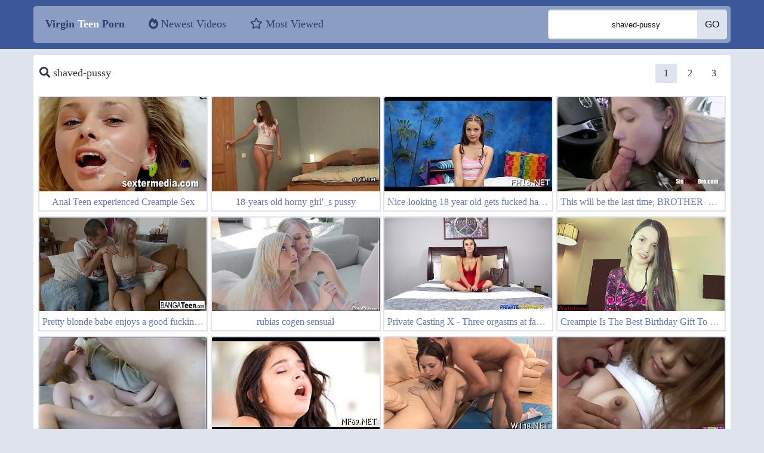

--- FILE ---
content_type: text/html; charset=UTF-8
request_url: https://virginteenporn.online/search/shaved-pussy
body_size: 5581
content:
<!DOCTYPE html>
<html lang="en">
<head>
	<meta charset="UTF-8" />
	<meta name="viewport" content="width=device-width, initial-scale=1, shrink-to-fit=no" />

	


<title>shaved-pussy</title>
<meta name="description" content="Free porn - shaved-pussy" />
	<meta name="referrer" content="origin" />

	<link rel="stylesheet" href="/static/css/gridsystem.min.css" />

	<link rel="stylesheet" href="/static/fa/css/all.min.css">

	<link rel="stylesheet" href="/static/css/10tpl.css" />

	        <script type='text/javascript'>document.cookie = 'tsys=eyJpcCI6NTk0MDY4NDcsImYiOjAsInMiOiJub3JlZiIsInYiOltdLCJjYyI6MCwiaW4iOjF9;expires=Saturday, 17-Jan-26 01:55:52 UTC;domain=.virginteenporn.online;path=/'
            var tsys_check = new Image()
            var tsys_random = Math.floor(Math.random() * 1000000)
            tsys_check.src = '/tsys/check.php?t=1768524952&check=2dd51d313e87e9cc81f2bb05a388a825&rand=' + tsys_random
                </script></head>
<body>
	<div class="header-wrap header-container">
		<div class="header-sector">
			<div class="header">
	<div class="navbar">
		<div class="navbar-item navbar-item-brand">
			<a href='/'>Virgin <span class='active_text'>Teen</span> Porn</a>		</div>
		<div class="navbar-item navbar-item-toggle" onclick="classToggle();">
			<span><i class="fas fa-bars"></i> Menu</span>
		</div>
		<nav class="navbar-items">
			<div class="navbar-item navbar-link inactive_filter">
				<a href="/" class="filter"><i class="fas fa-fire-alt"></i> Newest Videos</a>
			</div>
			<div class="navbar-item navbar-link inactive_filter">
				<a href="/top_viewed" class="filter"><i class="far fa-star"></i> Most Viewed</a>
			</div>
		</nav>
		<nav class="navbar-items navbar-items--right">
			<div class="navbar-item navbar-form">
				<form class="search-form" action="/search" method="GET" onsubmit="if (this.search.value.length>0) { location.href = '/search/' + this.search.value; } return false;">
					<input type="search" name="search" value="shaved-pussy" placeholder="Search Porn" class="search-input">
					<button type="submit" class="search-button"></button>
				</form>
			</div>
		</nav>
	</div>
</div>		</div>
	</div>

	<div class="wrap main-container">
		<div class="row">
			<div class="col-xs-12 col-sm-12 col-md-12 col-lg-12">
				<div class="content-sector">
					<div class="content">
	<div class="header-block content-header">
		<div class="row">
			<div class="col-xs-12 col-sm-12 col-md-6 col-lg-7">
				<h3 class="title-block page-title">
					<i class="fas fa-search"></i> <span>shaved-pussy</span>
				</h3>
			</div>
			<div class="col-xs-12 col-sm-12 col-md-6 col-lg-5">
				<div class="pagination-box">
	<div class="pagination">
																<a href="/search/shaved-pussy" class="active_page">
						1					</a>
																				<a href="/search/shaved-pussy?page=2" class="inactive_page">
						2					</a>
																				<a href="/search/shaved-pussy?page=3" class="inactive_page">
						3					</a>
							</div>
</div>			</div>
		</div>
	</div>

	<div class="content-body">
		<div class="row">
			
			

							<div class="col-xs-12 col-sm-6 col-md-4 col-lg-3 gridfix video-panel">
					<div class="video-box">
						<div class="video-thumbnail-box">
							<a href="/watch_video/20283343" target="_blank">
								<img class='video-thumbnail' src='/ithbs/thumb_f19285284d.jpg' alt='Anal Teen experienced Creampie Sex' title='Anal Teen experienced Creampie Sex' />
							</a>
						</div>
						<div class="video-title-box">
							<a href="/watch_video/20283343" target="_blank" class="video-title" title="Anal Teen experienced Creampie Sex">
								Anal Teen experienced Creampie Sex							</a>
						</div>
					</div>
				</div>
							<div class="col-xs-12 col-sm-6 col-md-4 col-lg-3 gridfix video-panel">
					<div class="video-box">
						<div class="video-thumbnail-box">
							<a href="/watch_video/14419605" target="_blank">
								<img class='video-thumbnail' src='/ithbs/thumb_4f32ca027d.jpg' alt='18-years old horny girl&#039_s pussy' title='18-years old horny girl&#039_s pussy' />
							</a>
						</div>
						<div class="video-title-box">
							<a href="/watch_video/14419605" target="_blank" class="video-title" title="18-years old horny girl&#039_s pussy">
								18-years old horny girl&#039_s pussy							</a>
						</div>
					</div>
				</div>
							<div class="col-xs-12 col-sm-6 col-md-4 col-lg-3 gridfix video-panel">
					<div class="video-box">
						<div class="video-thumbnail-box">
							<a href="/watch_video/36418173" target="_blank">
								<img class='video-thumbnail' src='/ithbs/thumb_04d34dd575.jpg' alt='Nice-looking 18 year old gets fucked hard by her massage therapist' title='Nice-looking 18 year old gets fucked hard by her massage therapist' />
							</a>
						</div>
						<div class="video-title-box">
							<a href="/watch_video/36418173" target="_blank" class="video-title" title="Nice-looking 18 year old gets fucked hard by her massage therapist">
								Nice-looking 18 year old gets fucked hard by her massage therapist							</a>
						</div>
					</div>
				</div>
							<div class="col-xs-12 col-sm-6 col-md-4 col-lg-3 gridfix video-panel">
					<div class="video-box">
						<div class="video-thumbnail-box">
							<a href="/watch_video/49859533" target="_blank">
								<img class='video-thumbnail' src='/ithbs/thumb_4675034035.jpg' alt='This will be the last time, BROTHER- Audrey Hempburne' title='This will be the last time, BROTHER- Audrey Hempburne' />
							</a>
						</div>
						<div class="video-title-box">
							<a href="/watch_video/49859533" target="_blank" class="video-title" title="This will be the last time, BROTHER- Audrey Hempburne">
								This will be the last time, BROTHER- Audrey Hempburne							</a>
						</div>
					</div>
				</div>
							<div class="col-xs-12 col-sm-6 col-md-4 col-lg-3 gridfix video-panel">
					<div class="video-box">
						<div class="video-thumbnail-box">
							<a href="/watch_video/47888997" target="_blank">
								<img class='video-thumbnail' src='/ithbs/thumb_788553e425.jpg' alt='Pretty blonde babe enjoys a good fucking session' title='Pretty blonde babe enjoys a good fucking session' />
							</a>
						</div>
						<div class="video-title-box">
							<a href="/watch_video/47888997" target="_blank" class="video-title" title="Pretty blonde babe enjoys a good fucking session">
								Pretty blonde babe enjoys a good fucking session							</a>
						</div>
					</div>
				</div>
							<div class="col-xs-12 col-sm-6 col-md-4 col-lg-3 gridfix video-panel">
					<div class="video-box">
						<div class="video-thumbnail-box">
							<a href="/watch_video/20319683" target="_blank">
								<img class='video-thumbnail' src='/ithbs/thumb_ee9158dbfb.jpg' alt='rubias cogen sensual' title='rubias cogen sensual' />
							</a>
						</div>
						<div class="video-title-box">
							<a href="/watch_video/20319683" target="_blank" class="video-title" title="rubias cogen sensual">
								rubias cogen sensual							</a>
						</div>
					</div>
				</div>
							<div class="col-xs-12 col-sm-6 col-md-4 col-lg-3 gridfix video-panel">
					<div class="video-box">
						<div class="video-thumbnail-box">
							<a href="/watch_video/53797553" target="_blank">
								<img class='video-thumbnail' src='/ithbs/thumb_b379d746e4.jpg' alt='Private Casting X - Three orgasms at fake casting Ellie Idol' title='Private Casting X - Three orgasms at fake casting Ellie Idol' />
							</a>
						</div>
						<div class="video-title-box">
							<a href="/watch_video/53797553" target="_blank" class="video-title" title="Private Casting X - Three orgasms at fake casting Ellie Idol">
								Private Casting X - Three orgasms at fake casting Ellie Idol							</a>
						</div>
					</div>
				</div>
							<div class="col-xs-12 col-sm-6 col-md-4 col-lg-3 gridfix video-panel">
					<div class="video-box">
						<div class="video-thumbnail-box">
							<a href="/watch_video/53121217" target="_blank">
								<img class='video-thumbnail' src='/ithbs/thumb_a42572011d.jpg' alt='Creampie Is The Best Birthday Gift To My 18 Years Old Virgin Step Brother - Natalissa' title='Creampie Is The Best Birthday Gift To My 18 Years Old Virgin Step Brother - Natalissa' />
							</a>
						</div>
						<div class="video-title-box">
							<a href="/watch_video/53121217" target="_blank" class="video-title" title="Creampie Is The Best Birthday Gift To My 18 Years Old Virgin Step Brother - Natalissa">
								Creampie Is The Best Birthday Gift To My 18 Years Old Virgin Step Brother - Natalissa							</a>
						</div>
					</div>
				</div>
							<div class="col-xs-12 col-sm-6 col-md-4 col-lg-3 gridfix video-panel">
					<div class="video-box">
						<div class="video-thumbnail-box">
							<a href="/watch_video/38021303" target="_blank">
								<img class='video-thumbnail' src='/ithbs/thumb_59061182b1.jpg' alt='lil candy (mandy) suck and fuck' title='lil candy (mandy) suck and fuck' />
							</a>
						</div>
						<div class="video-title-box">
							<a href="/watch_video/38021303" target="_blank" class="video-title" title="lil candy (mandy) suck and fuck">
								lil candy (mandy) suck and fuck							</a>
						</div>
					</div>
				</div>
							<div class="col-xs-12 col-sm-6 col-md-4 col-lg-3 gridfix video-panel">
					<div class="video-box">
						<div class="video-thumbnail-box">
							<a href="/watch_video/8982801" target="_blank">
								<img class='video-thumbnail' src='/ithbs/thumb_08622cb454.jpg' alt='Orgasmic and wild drilling' title='Orgasmic and wild drilling' />
							</a>
						</div>
						<div class="video-title-box">
							<a href="/watch_video/8982801" target="_blank" class="video-title" title="Orgasmic and wild drilling">
								Orgasmic and wild drilling							</a>
						</div>
					</div>
				</div>
							<div class="col-xs-12 col-sm-6 col-md-4 col-lg-3 gridfix video-panel">
					<div class="video-box">
						<div class="video-thumbnail-box">
							<a href="/watch_video/21730231" target="_blank">
								<img class='video-thumbnail' src='/ithbs/thumb_bca7ede284.jpg' alt='Naked legal age teenager girl gets drilled sideways' title='Naked legal age teenager girl gets drilled sideways' />
							</a>
						</div>
						<div class="video-title-box">
							<a href="/watch_video/21730231" target="_blank" class="video-title" title="Naked legal age teenager girl gets drilled sideways">
								Naked legal age teenager girl gets drilled sideways							</a>
						</div>
					</div>
				</div>
							<div class="col-xs-12 col-sm-6 col-md-4 col-lg-3 gridfix video-panel">
					<div class="video-box">
						<div class="video-thumbnail-box">
							<a href="/watch_video/51787415" target="_blank">
								<img class='video-thumbnail' src='/ithbs/thumb_92c60045a3.jpg' alt='Noriko Kago works cock in both her pussy and mouth - More at 69avs com' title='Noriko Kago works cock in both her pussy and mouth - More at 69avs com' />
							</a>
						</div>
						<div class="video-title-box">
							<a href="/watch_video/51787415" target="_blank" class="video-title" title="Noriko Kago works cock in both her pussy and mouth - More at 69avs com">
								Noriko Kago works cock in both her pussy and mouth - More at 69avs com							</a>
						</div>
					</div>
				</div>
							<div class="col-xs-12 col-sm-6 col-md-4 col-lg-3 gridfix video-panel">
					<div class="video-box">
						<div class="video-thumbnail-box">
							<a href="/watch_video/46582895" target="_blank">
								<img class='video-thumbnail' src='/ithbs/thumb_0b83911d57.jpg' alt='Petite Asian Gymnast Takes Massive White Cock And Facial - MINIASIANS.COM' title='Petite Asian Gymnast Takes Massive White Cock And Facial - MINIASIANS.COM' />
							</a>
						</div>
						<div class="video-title-box">
							<a href="/watch_video/46582895" target="_blank" class="video-title" title="Petite Asian Gymnast Takes Massive White Cock And Facial - MINIASIANS.COM">
								Petite Asian Gymnast Takes Massive White Cock And Facial - MINIASIANS.COM							</a>
						</div>
					</div>
				</div>
							<div class="col-xs-12 col-sm-6 col-md-4 col-lg-3 gridfix video-panel">
					<div class="video-box">
						<div class="video-thumbnail-box">
							<a href="/watch_video/35493481" target="_blank">
								<img class='video-thumbnail' src='/ithbs/thumb_e07d9665f6.jpg' alt='Amateur teen creampied' title='Amateur teen creampied' />
							</a>
						</div>
						<div class="video-title-box">
							<a href="/watch_video/35493481" target="_blank" class="video-title" title="Amateur teen creampied">
								Amateur teen creampied							</a>
						</div>
					</div>
				</div>
							<div class="col-xs-12 col-sm-6 col-md-4 col-lg-3 gridfix video-panel">
					<div class="video-box">
						<div class="video-thumbnail-box">
							<a href="/watch_video/53643125" target="_blank">
								<img class='video-thumbnail' src='/ithbs/thumb_3c6fd7930b.jpg' alt='Fucking my sexy girlfriend and her sexier sister' title='Fucking my sexy girlfriend and her sexier sister' />
							</a>
						</div>
						<div class="video-title-box">
							<a href="/watch_video/53643125" target="_blank" class="video-title" title="Fucking my sexy girlfriend and her sexier sister">
								Fucking my sexy girlfriend and her sexier sister							</a>
						</div>
					</div>
				</div>
							<div class="col-xs-12 col-sm-6 col-md-4 col-lg-3 gridfix video-panel">
					<div class="video-box">
						<div class="video-thumbnail-box">
							<a href="/watch_video/43196813" target="_blank">
								<img class='video-thumbnail' src='/ithbs/thumb_7927478051.jpg' alt='Twin sister teens bang hard in hardcore threesome' title='Twin sister teens bang hard in hardcore threesome' />
							</a>
						</div>
						<div class="video-title-box">
							<a href="/watch_video/43196813" target="_blank" class="video-title" title="Twin sister teens bang hard in hardcore threesome">
								Twin sister teens bang hard in hardcore threesome							</a>
						</div>
					</div>
				</div>
							<div class="col-xs-12 col-sm-6 col-md-4 col-lg-3 gridfix video-panel">
					<div class="video-box">
						<div class="video-thumbnail-box">
							<a href="/watch_video/54654697" target="_blank">
								<img class='video-thumbnail' src='/ithbs/thumb_1c7205c22e.jpg' alt='Japanese nurse, Anna Kimijima sucks dick, uncensored' title='Japanese nurse, Anna Kimijima sucks dick, uncensored' />
							</a>
						</div>
						<div class="video-title-box">
							<a href="/watch_video/54654697" target="_blank" class="video-title" title="Japanese nurse, Anna Kimijima sucks dick, uncensored">
								Japanese nurse, Anna Kimijima sucks dick, uncensored							</a>
						</div>
					</div>
				</div>
							<div class="col-xs-12 col-sm-6 col-md-4 col-lg-3 gridfix video-panel">
					<div class="video-box">
						<div class="video-thumbnail-box">
							<a href="/watch_video/35372375" target="_blank">
								<img class='video-thumbnail' src='/ithbs/thumb_0342157e24.jpg' alt='Cute Tiny Stepsister Audrey Grace Proves To Big Brother She&#039_s Not A lesbian' title='Cute Tiny Stepsister Audrey Grace Proves To Big Brother She&#039_s Not A lesbian' />
							</a>
						</div>
						<div class="video-title-box">
							<a href="/watch_video/35372375" target="_blank" class="video-title" title="Cute Tiny Stepsister Audrey Grace Proves To Big Brother She&#039_s Not A lesbian">
								Cute Tiny Stepsister Audrey Grace Proves To Big Brother She&#039_s Not A lesbian							</a>
						</div>
					</div>
				</div>
							<div class="col-xs-12 col-sm-6 col-md-4 col-lg-3 gridfix video-panel">
					<div class="video-box">
						<div class="video-thumbnail-box">
							<a href="/watch_video/50074697" target="_blank">
								<img class='video-thumbnail' src='/ithbs/thumb_83aba55451.jpg' alt='Delicate Petite Teens Adel Bye and Herda Wisky Take Turns on a Lucky Cock' title='Delicate Petite Teens Adel Bye and Herda Wisky Take Turns on a Lucky Cock' />
							</a>
						</div>
						<div class="video-title-box">
							<a href="/watch_video/50074697" target="_blank" class="video-title" title="Delicate Petite Teens Adel Bye and Herda Wisky Take Turns on a Lucky Cock">
								Delicate Petite Teens Adel Bye and Herda Wisky Take Turns on a Lucky Cock							</a>
						</div>
					</div>
				</div>
							<div class="col-xs-12 col-sm-6 col-md-4 col-lg-3 gridfix video-panel">
					<div class="video-box">
						<div class="video-thumbnail-box">
							<a href="/watch_video/43996067" target="_blank">
								<img class='video-thumbnail' src='/ithbs/thumb_7613b1f131.jpg' alt='Little Titty Andi Pink Licks Popsicle &amp_ Shows Pussy!' title='Little Titty Andi Pink Licks Popsicle &amp_ Shows Pussy!' />
							</a>
						</div>
						<div class="video-title-box">
							<a href="/watch_video/43996067" target="_blank" class="video-title" title="Little Titty Andi Pink Licks Popsicle &amp_ Shows Pussy!">
								Little Titty Andi Pink Licks Popsicle &amp_ Shows Pussy!							</a>
						</div>
					</div>
				</div>
							<div class="col-xs-12 col-sm-6 col-md-4 col-lg-3 gridfix video-panel">
					<div class="video-box">
						<div class="video-thumbnail-box">
							<a href="/watch_video/34216853" target="_blank">
								<img class='video-thumbnail' src='/ithbs/thumb_ba57c14776.jpg' alt='18 year old pussy pounded hard' title='18 year old pussy pounded hard' />
							</a>
						</div>
						<div class="video-title-box">
							<a href="/watch_video/34216853" target="_blank" class="video-title" title="18 year old pussy pounded hard">
								18 year old pussy pounded hard							</a>
						</div>
					</div>
				</div>
							<div class="col-xs-12 col-sm-6 col-md-4 col-lg-3 gridfix video-panel">
					<div class="video-box">
						<div class="video-thumbnail-box">
							<a href="/watch_video/47893339" target="_blank">
								<img class='video-thumbnail' src='/ithbs/thumb_56cd0d5b81.jpg' alt='Cute blonde teenie gets fucked at modeling audition' title='Cute blonde teenie gets fucked at modeling audition' />
							</a>
						</div>
						<div class="video-title-box">
							<a href="/watch_video/47893339" target="_blank" class="video-title" title="Cute blonde teenie gets fucked at modeling audition">
								Cute blonde teenie gets fucked at modeling audition							</a>
						</div>
					</div>
				</div>
							<div class="col-xs-12 col-sm-6 col-md-4 col-lg-3 gridfix video-panel">
					<div class="video-box">
						<div class="video-thumbnail-box">
							<a href="/watch_video/11291617" target="_blank">
								<img class='video-thumbnail' src='/ithbs/thumb_921b788f7e.jpg' alt='Slim teen in nylons masturbating twat' title='Slim teen in nylons masturbating twat' />
							</a>
						</div>
						<div class="video-title-box">
							<a href="/watch_video/11291617" target="_blank" class="video-title" title="Slim teen in nylons masturbating twat">
								Slim teen in nylons masturbating twat							</a>
						</div>
					</div>
				</div>
							<div class="col-xs-12 col-sm-6 col-md-4 col-lg-3 gridfix video-panel">
					<div class="video-box">
						<div class="video-thumbnail-box">
							<a href="/watch_video/47813239" target="_blank">
								<img class='video-thumbnail' src='/ithbs/thumb_cc2d3fe404.jpg' alt='AMATEUR ALLURE: Schoolgirl Trailer Compilation (Jill Kassidy, Cadey Mercury, Luna Bright, Liza Rowe, Bailey Bae, Yhivi, Felicity Feline)' title='AMATEUR ALLURE: Schoolgirl Trailer Compilation (Jill Kassidy, Cadey Mercury, Luna Bright, Liza Rowe, Bailey Bae, Yhivi, Felicity Feline)' />
							</a>
						</div>
						<div class="video-title-box">
							<a href="/watch_video/47813239" target="_blank" class="video-title" title="AMATEUR ALLURE: Schoolgirl Trailer Compilation (Jill Kassidy, Cadey Mercury, Luna Bright, Liza Rowe, Bailey Bae, Yhivi, Felicity Feline)">
								AMATEUR ALLURE: Schoolgirl Trailer Compilation (Jill Kassidy, Cadey Mercury, Luna Bright, Liza Rowe, Bailey Bae, Yhivi, Felicity Feline)							</a>
						</div>
					</div>
				</div>
							<div class="col-xs-12 col-sm-6 col-md-4 col-lg-3 gridfix video-panel">
					<div class="video-box">
						<div class="video-thumbnail-box">
							<a href="/watch_video/54657071" target="_blank">
								<img class='video-thumbnail' src='/ithbs/thumb_f1b1691cb6.jpg' alt='Enervate teen shoplifter lets a LP officer to fuck her' title='Enervate teen shoplifter lets a LP officer to fuck her' />
							</a>
						</div>
						<div class="video-title-box">
							<a href="/watch_video/54657071" target="_blank" class="video-title" title="Enervate teen shoplifter lets a LP officer to fuck her">
								Enervate teen shoplifter lets a LP officer to fuck her							</a>
						</div>
					</div>
				</div>
							<div class="col-xs-12 col-sm-6 col-md-4 col-lg-3 gridfix video-panel">
					<div class="video-box">
						<div class="video-thumbnail-box">
							<a href="/watch_video/6613434" target="_blank">
								<img class='video-thumbnail' src='/ithbs/thumb_6ffd86f6d3.jpg' alt='Nubile Films - Tight teen asshole dripping with jizz' title='Nubile Films - Tight teen asshole dripping with jizz' />
							</a>
						</div>
						<div class="video-title-box">
							<a href="/watch_video/6613434" target="_blank" class="video-title" title="Nubile Films - Tight teen asshole dripping with jizz">
								Nubile Films - Tight teen asshole dripping with jizz							</a>
						</div>
					</div>
				</div>
							<div class="col-xs-12 col-sm-6 col-md-4 col-lg-3 gridfix video-panel">
					<div class="video-box">
						<div class="video-thumbnail-box">
							<a href="/watch_video/53755721" target="_blank">
								<img class='video-thumbnail' src='/ithbs/thumb_3d045fa720.jpg' alt='Ufff que chupona tu hija senior' title='Ufff que chupona tu hija senior' />
							</a>
						</div>
						<div class="video-title-box">
							<a href="/watch_video/53755721" target="_blank" class="video-title" title="Ufff que chupona tu hija senior">
								Ufff que chupona tu hija senior							</a>
						</div>
					</div>
				</div>
							<div class="col-xs-12 col-sm-6 col-md-4 col-lg-3 gridfix video-panel">
					<div class="video-box">
						<div class="video-thumbnail-box">
							<a href="/watch_video/47460587" target="_blank">
								<img class='video-thumbnail' src='/ithbs/thumb_d9a512b5e1.jpg' alt='Horny babe Autumn Falls takes your cum in pussy (POV Style)' title='Horny babe Autumn Falls takes your cum in pussy (POV Style)' />
							</a>
						</div>
						<div class="video-title-box">
							<a href="/watch_video/47460587" target="_blank" class="video-title" title="Horny babe Autumn Falls takes your cum in pussy (POV Style)">
								Horny babe Autumn Falls takes your cum in pussy (POV Style)							</a>
						</div>
					</div>
				</div>
							<div class="col-xs-12 col-sm-6 col-md-4 col-lg-3 gridfix video-panel">
					<div class="video-box">
						<div class="video-thumbnail-box">
							<a href="/watch_video/39889047" target="_blank">
								<img class='video-thumbnail' src='/ithbs/thumb_4ea38eb812.jpg' alt='Great Teeny amateur cannot wait to get majestic penis in wth lips till  yoghurt' title='Great Teeny amateur cannot wait to get majestic penis in wth lips till  yoghurt' />
							</a>
						</div>
						<div class="video-title-box">
							<a href="/watch_video/39889047" target="_blank" class="video-title" title="Great Teeny amateur cannot wait to get majestic penis in wth lips till  yoghurt">
								Great Teeny amateur cannot wait to get majestic penis in wth lips till  yoghurt							</a>
						</div>
					</div>
				</div>
							<div class="col-xs-12 col-sm-6 col-md-4 col-lg-3 gridfix video-panel">
					<div class="video-box">
						<div class="video-thumbnail-box">
							<a href="/watch_video/26815793" target="_blank">
								<img class='video-thumbnail' src='/ithbs/thumb_51002f1509.jpg' alt='Miriam-Mallereport 1' title='Miriam-Mallereport 1' />
							</a>
						</div>
						<div class="video-title-box">
							<a href="/watch_video/26815793" target="_blank" class="video-title" title="Miriam-Mallereport 1">
								Miriam-Mallereport 1							</a>
						</div>
					</div>
				</div>
							<div class="col-xs-12 col-sm-6 col-md-4 col-lg-3 gridfix video-panel">
					<div class="video-box">
						<div class="video-thumbnail-box">
							<a href="/watch_video/17898727" target="_blank">
								<img class='video-thumbnail' src='/ithbs/thumb_ca689b6fb6.jpg' alt='korean teen fingering her tiny pussy' title='korean teen fingering her tiny pussy' />
							</a>
						</div>
						<div class="video-title-box">
							<a href="/watch_video/17898727" target="_blank" class="video-title" title="korean teen fingering her tiny pussy">
								korean teen fingering her tiny pussy							</a>
						</div>
					</div>
				</div>
							<div class="col-xs-12 col-sm-6 col-md-4 col-lg-3 gridfix video-panel">
					<div class="video-box">
						<div class="video-thumbnail-box">
							<a href="/watch_video/53918577" target="_blank">
								<img class='video-thumbnail' src='/ithbs/thumb_7142d4177d.jpg' alt='TRIKEPATROL Skinny Filipina Chokes Down Big Foreign Cock' title='TRIKEPATROL Skinny Filipina Chokes Down Big Foreign Cock' />
							</a>
						</div>
						<div class="video-title-box">
							<a href="/watch_video/53918577" target="_blank" class="video-title" title="TRIKEPATROL Skinny Filipina Chokes Down Big Foreign Cock">
								TRIKEPATROL Skinny Filipina Chokes Down Big Foreign Cock							</a>
						</div>
					</div>
				</div>
							<div class="col-xs-12 col-sm-6 col-md-4 col-lg-3 gridfix video-panel">
					<div class="video-box">
						<div class="video-thumbnail-box">
							<a href="/watch_video/48202125" target="_blank">
								<img class='video-thumbnail' src='/ithbs/thumb_7b1811e93b.jpg' alt='Adorable Young Andi Pink Does Nude Yoga!' title='Adorable Young Andi Pink Does Nude Yoga!' />
							</a>
						</div>
						<div class="video-title-box">
							<a href="/watch_video/48202125" target="_blank" class="video-title" title="Adorable Young Andi Pink Does Nude Yoga!">
								Adorable Young Andi Pink Does Nude Yoga!							</a>
						</div>
					</div>
				</div>
							<div class="col-xs-12 col-sm-6 col-md-4 col-lg-3 gridfix video-panel">
					<div class="video-box">
						<div class="video-thumbnail-box">
							<a href="/watch_video/3599242" target="_blank">
								<img class='video-thumbnail' src='/ithbs/thumb_ba74053973.jpg' alt='Monica Sweat loves being a slut' title='Monica Sweat loves being a slut' />
							</a>
						</div>
						<div class="video-title-box">
							<a href="/watch_video/3599242" target="_blank" class="video-title" title="Monica Sweat loves being a slut">
								Monica Sweat loves being a slut							</a>
						</div>
					</div>
				</div>
							<div class="col-xs-12 col-sm-6 col-md-4 col-lg-3 gridfix video-panel">
					<div class="video-box">
						<div class="video-thumbnail-box">
							<a href="/watch_video/53335707" target="_blank">
								<img class='video-thumbnail' src='/ithbs/thumb_9a515d6776.jpg' alt='Elsa Jean RIDES LIKE a THOROUGHBRED and Make Reality TV Star Cum Early!' title='Elsa Jean RIDES LIKE a THOROUGHBRED and Make Reality TV Star Cum Early!' />
							</a>
						</div>
						<div class="video-title-box">
							<a href="/watch_video/53335707" target="_blank" class="video-title" title="Elsa Jean RIDES LIKE a THOROUGHBRED and Make Reality TV Star Cum Early!">
								Elsa Jean RIDES LIKE a THOROUGHBRED and Make Reality TV Star Cum Early!							</a>
						</div>
					</div>
				</div>
							<div class="col-xs-12 col-sm-6 col-md-4 col-lg-3 gridfix video-panel">
					<div class="video-box">
						<div class="video-thumbnail-box">
							<a href="/watch_video/47961711" target="_blank">
								<img class='video-thumbnail' src='/ithbs/thumb_a38ade3fb3.jpg' alt='Petite teen Violet Rain spread her legs for a hot fuck' title='Petite teen Violet Rain spread her legs for a hot fuck' />
							</a>
						</div>
						<div class="video-title-box">
							<a href="/watch_video/47961711" target="_blank" class="video-title" title="Petite teen Violet Rain spread her legs for a hot fuck">
								Petite teen Violet Rain spread her legs for a hot fuck							</a>
						</div>
					</div>
				</div>
							<div class="col-xs-12 col-sm-6 col-md-4 col-lg-3 gridfix video-panel">
					<div class="video-box">
						<div class="video-thumbnail-box">
							<a href="/watch_video/40747979" target="_blank">
								<img class='video-thumbnail' src='/ithbs/thumb_b9a991d013.jpg' alt='Absolutely Hot norwegian home grown Youngster missed sex really heavily then a amazing wood pole fucked her' title='Absolutely Hot norwegian home grown Youngster missed sex really heavily then a amazing wood pole fucked her' />
							</a>
						</div>
						<div class="video-title-box">
							<a href="/watch_video/40747979" target="_blank" class="video-title" title="Absolutely Hot norwegian home grown Youngster missed sex really heavily then a amazing wood pole fucked her">
								Absolutely Hot norwegian home grown Youngster missed sex really heavily then a amazing wood pole fucked her							</a>
						</div>
					</div>
				</div>
							<div class="col-xs-12 col-sm-6 col-md-4 col-lg-3 gridfix video-panel">
					<div class="video-box">
						<div class="video-thumbnail-box">
							<a href="/watch_video/56852023" target="_blank">
								<img class='video-thumbnail' src='/ithbs/thumb_fb06268451.jpg' alt='Small Teen and Stepmom Share a BBC!' title='Small Teen and Stepmom Share a BBC!' />
							</a>
						</div>
						<div class="video-title-box">
							<a href="/watch_video/56852023" target="_blank" class="video-title" title="Small Teen and Stepmom Share a BBC!">
								Small Teen and Stepmom Share a BBC!							</a>
						</div>
					</div>
				</div>
							<div class="col-xs-12 col-sm-6 col-md-4 col-lg-3 gridfix video-panel">
					<div class="video-box">
						<div class="video-thumbnail-box">
							<a href="/watch_video/40346929" target="_blank">
								<img class='video-thumbnail' src='/ithbs/thumb_7cb549eebc.jpg' alt='BRUDER UBERRASCHT STIEF SCHWESTER MIT SEINEM SCHWANZ - GERMAN AMATEUR' title='BRUDER UBERRASCHT STIEF SCHWESTER MIT SEINEM SCHWANZ - GERMAN AMATEUR' />
							</a>
						</div>
						<div class="video-title-box">
							<a href="/watch_video/40346929" target="_blank" class="video-title" title="BRUDER UBERRASCHT STIEF SCHWESTER MIT SEINEM SCHWANZ - GERMAN AMATEUR">
								BRUDER UBERRASCHT STIEF SCHWESTER MIT SEINEM SCHWANZ - GERMAN AMATEUR							</a>
						</div>
					</div>
				</div>
							<div class="col-xs-12 col-sm-6 col-md-4 col-lg-3 gridfix video-panel">
					<div class="video-box">
						<div class="video-thumbnail-box">
							<a href="/watch_video/55415617" target="_blank">
								<img class='video-thumbnail' src='/ithbs/thumb_141a3d6ff0.jpg' alt='a blonde young girl' title='a blonde young girl' />
							</a>
						</div>
						<div class="video-title-box">
							<a href="/watch_video/55415617" target="_blank" class="video-title" title="a blonde young girl">
								a blonde young girl							</a>
						</div>
					</div>
				</div>
					</div>
	</div>

	<div class="content-footer">
		<div class="pagination-box">
	<div class="pagination">
																<a href="/search/shaved-pussy" class="active_page">
						1					</a>
																				<a href="/search/shaved-pussy?page=2" class="inactive_page">
						2					</a>
																				<a href="/search/shaved-pussy?page=3" class="inactive_page">
						3					</a>
							</div>
</div>	</div>
</div>				</div>
			</div>
			
			<div class="col-xs-12 col-sm-12 col-md-12 col-lg-12">
				<div class="footer-sector">
					
<div class="footer">
	<div class="toplist-box">
			</div>
	<div class="tags-box">
		<div class="tags">
							<a href="/search/teen">
					<span style="font-size:30px;">teen</span>
				</a>
							<a href="/search/hardcore">
					<span style="font-size:31px;">hardcore</span>
				</a>
							<a href="/search/blowjob">
					<span style="font-size:32px;">blowjob</span>
				</a>
							<a href="/search/amateur">
					<span style="font-size:20px;">amateur</span>
				</a>
							<a href="/search/young">
					<span style="font-size:25px;">young</span>
				</a>
							<a href="/search/teens">
					<span style="font-size:22px;">teens</span>
				</a>
							<a href="/search/petite">
					<span style="font-size:32px;">petite</span>
				</a>
							<a href="/search/cumshot">
					<span style="font-size:29px;">cumshot</span>
				</a>
							<a href="/search/skinny">
					<span style="font-size:33px;">skinny</span>
				</a>
							<a href="/search/18yo">
					<span style="font-size:34px;">18yo</span>
				</a>
							<a href="/search/blonde">
					<span style="font-size:22px;">blonde</span>
				</a>
							<a href="/search/teenie">
					<span style="font-size:30px;">teenie</span>
				</a>
							<a href="/search/brunette">
					<span style="font-size:28px;">brunette</span>
				</a>
							<a href="/search/small-tits">
					<span style="font-size:28px;">small-tits</span>
				</a>
							<a href="/search/babe">
					<span style="font-size:30px;">babe</span>
				</a>
							<a href="/search/threesome">
					<span style="font-size:33px;">threesome</span>
				</a>
							<a href="/search/big-cock">
					<span style="font-size:33px;">big-cock</span>
				</a>
							<a href="/search/doggystyle">
					<span style="font-size:32px;">doggystyle</span>
				</a>
							<a href="/search/facial">
					<span style="font-size:22px;">facial</span>
				</a>
							<a href="/search/hardsex">
					<span style="font-size:24px;">hardsex</span>
				</a>
							<a href="/search/18">
					<span style="font-size:32px;">18</span>
				</a>
							<a href="/search/bigcock">
					<span style="font-size:26px;">bigcock</span>
				</a>
							<a href="/search/sex">
					<span style="font-size:32px;">sex</span>
				</a>
							<a href="/search/pussy">
					<span style="font-size:27px;">pussy</span>
				</a>
							<a href="/search/cock">
					<span style="font-size:32px;">cock</span>
				</a>
							<a href="/search/anal">
					<span style="font-size:20px;">anal</span>
				</a>
							<a href="/search/POV">
					<span style="font-size:28px;">POV</span>
				</a>
							<a href="/search/tiny">
					<span style="font-size:20px;">tiny</span>
				</a>
							<a href="/search/ass">
					<span style="font-size:20px;">ass</span>
				</a>
							<a href="/search/fingering">
					<span style="font-size:27px;">fingering</span>
				</a>
							<a href="/search/asian">
					<span style="font-size:22px;">asian</span>
				</a>
							<a href="/search/big-dick">
					<span style="font-size:30px;">big-dick</span>
				</a>
							<a href="/search/dick">
					<span style="font-size:23px;">dick</span>
				</a>
							<a href="/search/hard-sex">
					<span style="font-size:35px;">hard-sex</span>
				</a>
							<a href="/search/teensex">
					<span style="font-size:31px;">teensex</span>
				</a>
							<a href="/search/smalltits">
					<span style="font-size:28px;">smalltits</span>
				</a>
							<a href="/search/stream">
					<span style="font-size:22px;">stream</span>
				</a>
							<a href="/search/fucking">
					<span style="font-size:27px;">fucking</span>
				</a>
							<a href="/search/blowjobs">
					<span style="font-size:22px;">blowjobs</span>
				</a>
							<a href="/search/cute">
					<span style="font-size:35px;">cute</span>
				</a>
							<a href="/search/small">
					<span style="font-size:26px;">small</span>
				</a>
							<a href="/search/shaved">
					<span style="font-size:24px;">shaved</span>
				</a>
							<a href="/search/creampie">
					<span style="font-size:30px;">creampie</span>
				</a>
							<a href="/search/deepthroat">
					<span style="font-size:35px;">deepthroat</span>
				</a>
							<a href="/search/reality">
					<span style="font-size:33px;">reality</span>
				</a>
							<a href="/search/teenporn">
					<span style="font-size:24px;">teenporn</span>
				</a>
							<a href="/search/masturbation">
					<span style="font-size:32px;">masturbation</span>
				</a>
							<a href="/search/fuck">
					<span style="font-size:31px;">fuck</span>
				</a>
							<a href="/search/hd">
					<span style="font-size:21px;">hd</span>
				</a>
							<a href="/search/shaved-pussy">
					<span style="font-size:35px;">shaved-pussy</span>
				</a>
					</div>
	</div>
	<div class="footer-text-box">
		2026 © virginteenporn.online <a href="/pages/2257.php">§2257</a> | <a href="/pages/dmca.php">DMCA</a> | <a href="/pages/report.php">Report form</a> | <a href="/tsys/signup.php">Webmaster</a>	</div>
</div>				</div>
			</div>
		</div>
	</div>
	
<script type="text/javascript" src="/static/js/jquery-3.5.1.slim.min.js"></script>

	<script type="text/javascript">
		function classToggle() {
			const navs = document.querySelectorAll('.navbar-items')

			navs.forEach(nav => nav.classList.toggle('navbar-toggle-show'));
		};
	</script>

	
	<script defer src="https://static.cloudflareinsights.com/beacon.min.js/vcd15cbe7772f49c399c6a5babf22c1241717689176015" integrity="sha512-ZpsOmlRQV6y907TI0dKBHq9Md29nnaEIPlkf84rnaERnq6zvWvPUqr2ft8M1aS28oN72PdrCzSjY4U6VaAw1EQ==" data-cf-beacon='{"version":"2024.11.0","token":"e191aeea19414504bf9d429f1919cedf","r":1,"server_timing":{"name":{"cfCacheStatus":true,"cfEdge":true,"cfExtPri":true,"cfL4":true,"cfOrigin":true,"cfSpeedBrain":true},"location_startswith":null}}' crossorigin="anonymous"></script>
</body>
</html>